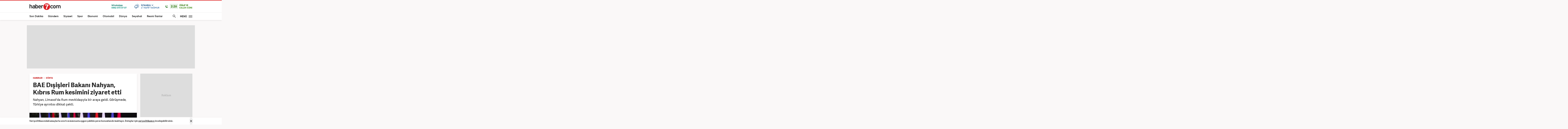

--- FILE ---
content_type: text/html; charset=UTF-8
request_url: https://www.haber7.com/dunya/haber/3160250-bae-disisleri-bakani-nahyan-kibris-rum-kesimini-ziyaret-etti
body_size: 17752
content:
<!DOCTYPE html>
<!--[if lte IE 9]><html lang="tr" class="ie9"><![endif]-->
<!--[if !IE]><!--><html lang="tr"><!--<![endif]-->
<head>

	<title>BAE Dışişleri Bakanı Nahyan, Kıbrıs Rum kesimini ziyaret etti - Haber 7 DÜNYA</title>


	<!-- META TAGS -->
	<meta charset="utf-8">
						<meta name="robots" content="max-image-preview:large">
				<meta name="description" content="Haber 7 - Nahyan, Limasol'da Rum mevkidaşıyla bir araya geldi. Görüşmede, Türkiye ayrıntısı dikkat çekti.
">
	<meta name="keywords" content="bae, birleşik arap emirlikleri, g&uuml;ney kıbrıs rum y&ouml;netimi, gkry, D&Uuml;NYA Haberleri">
	<meta http-equiv="X-UA-Compatible" content="IE=edge, chrome=1">
	<meta name="viewport" content="width=device-width">

	<meta http-equiv="Pragma" content="no-cache">
	<meta http-equiv="Cache-Control" content="no-cache">
	<meta name="viewport" content="width=device-width">
	<meta http-equiv="X-UA-Compatible" content="IE=edge,chrome=1">
	<meta name="generator" content="Haber7">
	<meta name='copyright' content='Haber7'>
	<meta http-equiv="Reply-to" content="bilgi@haber7.com">
	<meta name="author" content="Haber7">
	<meta property="fb:app_id" content="121750831288720">
	<meta property="twitter:account_id" content="120840897">

	<link rel="author" href="/humans.txt">

	<meta name="msapplication-config" content="none"/>

	<!-- LINK -->
	<link rel="stylesheet" href="https://static.haber7.net/assets/v3/common/css/detail.min.css?v2.9">

	<link rel="canonical" href="https://www.haber7.com/dunya/haber/3160250-bae-disisleri-bakani-nahyan-kibris-rum-kesimini-ziyaret-etti">

	<!-- CHROME THEME COLOR -->
	<meta name="theme-color" content="#FF0000">

	<!-- ICONS -->
	<link rel="icon" href="/assets/v3/common/images/favicons/favicon.png" type="image/png" />
	<link rel="shortcut icon" href="https://i.haber7.net/assets/v3/common/images/favicons/favicon.png">
	<link rel="apple-touch-icon" href="https://i.haber7.net/assets/v3/common/images/favicons/apple-touch-icon.png">
	<link rel="apple-touch-icon" sizes="72x72" href="https://i.haber7.net/assets/v3/common/images/favicons/apple-touch-icon-72x72.png">
	<link rel="apple-touch-icon" sizes="114x114" href="https://i.haber7.net/assets/v3/common/images/favicons/apple-touch-icon-114x114.png">
	<link rel="bookmark icon" href="https://i.haber7.net/assets/v3/common/images/favicons/favicon.png" type="image/png"/>
	<meta name="msapplication-TileColor" content="#FF0000">

	<link rel="preload" as="image" href="https://i2.haber7.net/assets/haber7-timeline/img/turkbayragi-hd-bg-v2.jpg?v1">

		<meta name="title" content="BAE Dışişleri Bakanı Nahyan, Kıbrıs Rum kesimini ziyaret etti">
	<meta name="datePublished" content="2021-11-09T15:18:00+03:00">
	<meta name="dateModified" content="2021-11-09T15:18:00+03:00">
	<meta name="url" content="https://www.haber7.com/dunya/haber/3160250-bae-disisleri-bakani-nahyan-kibris-rum-kesimini-ziyaret-etti">
	<meta name="articleSection" content="news">
	<meta name="articleAuthor" content="Abdurrahman Koç">

	<link rel="amphtml" href="https://m.haber7.com/amphtml/dunya/haber/3160250-bae-disisleri-bakani-nahyan-kibris-rum-kesimini-ziyaret-etti">
	<link rel="alternate" media="only screen and (max-width: 640px)" href="https://m.haber7.com/dunya/haber/3160250-bae-disisleri-bakani-nahyan-kibris-rum-kesimini-ziyaret-etti">

	<script type="application/ld+json">
        {
            "@context": "https://schema.org",
            "@type": "NewsArticle",
            "inLanguage": "tr-TR",
            "articleSection": "D&Uuml;NYA",
            "mainEntityOfPage": {
                "@type": "WebPage",
                "@id": "https://www.haber7.com/dunya/haber/3160250-bae-disisleri-bakani-nahyan-kibris-rum-kesimini-ziyaret-etti"
            },
            "headline": "BAE Dışişleri Bakanı Nahyan, Kıbrıs Rum kesimini ziyaret etti",
            "alternativeHeadline": "BAE Dışişleri Bakanı Nahyan, Kıbrıs Rum kesimini ziyaret etti",
            "keywords": "bae, birleşik arap emirlikleri, g&uuml;ney kıbrıs rum y&ouml;netimi, gkry, D&Uuml;NYA Haberleri",
            "image": {
                "@type": "ImageObject",
                "url": "https://i20.haber7.net/resize/1280x720//haber/haber7/photos/2021/45/bae_disisleri_bakani_nahyan_kibris_rum_kesimini_ziyaret_etti_1636460195_6984.jpg",
                "width": "1280",
                "height": "720"
            },
            "dateCreated": "2021-11-09T15:18:00+03:00",
            "datePublished": "2021-11-09T15:18:00+03:00",
            "dateModified": "2021-11-09T15:18:00+03:00",
            "description": "Nahyan, Limasol&#039;da Rum mevkidaşıyla bir araya geldi. Görüşmede, Türkiye ayrıntısı dikkat çekti.",
            "articleBody": "Birleşik Arap Emirlikleri&#039;den (BAE), Güney Kıbrıs Rum Yönetimi&#039;ne (GKRY) dışişleri bakanı düzeyinde ziyaret gerçekleştirildi.BAE Dışişleri Bakanı Abdullah bin Zayid Al Nahyan, Rum yönetimi Dışişleri Bakanı Nikos Hristodulidis ile Limasol&#039;da görüştü.İLİŞKİLERİN DERİNLEŞTİRİLMESİ MASADAGörüşmenin gündeminde, Rum kesimi ile BAE arasındaki stratejik iş birliğinin kurumsallaştırılması ve ilişkilerin derinleştirilmesi yer aldı.GÖRÜŞMEDE TÜRKİYE DETAYIHristodulidis&#039;in Al Nahyan&#039;ı, Doğu Akdeniz&#039;deki gelişmeler ve Türkiye&#039;nin bölgede yürüttüğü çalışmalar konusunda bilgilendirdiği aktarıldı.RUM LİDER BAE&#039;YE GİDECEKNahyan&#039;ın, GKRY lideri Nikos Anastasiadis ile de görüştüğü kaydedildi.Rum lider Anastasiadis&#039;in, 24 Şubat 2022&#039;de BAE&#039;yi ziyaret etmesinin planlandığı belirtildi.",
            "author": {
                "@type": "Person",
                "name": "Abdurrahman Koç",
                "image": {
					"@type": "ImageObject",
					"url": "https://i12.haber7.net/editor/avatars/DwGKi_1652876695_8032.jpg",
					"width": 200,
                    "height": 200
				}
            },
            "publisher": {
                "@type": "Organization",
                "name": "Haber7.com",
                "logo": {
                    "@type": "ImageObject",
                    "url": "https://i12.haber7.net/assets/v2/mobil/images/logos/haber7-mobil-logo.png",
                    "width": 268,
                    "height": 58
                }
            }
        }
    </script>

	
			<link rel="preload" as="image" href="https://i20.haber7.net/resize/1280x720//haber/haber7/photos/2021/45/bae_disisleri_bakani_nahyan_kibris_rum_kesimini_ziyaret_etti_1636460195_6984.jpg">
	
	<script type="application/ld+json">
	{
	   "@context": "https://schema.org",
	   "@type": "WebSite",
	   "url": "https://www.haber7.com/",
	   "potentialAction": {
		 "@type": "SearchAction",
		 "target": "https://www.haber7.com/arama?q={search_term_string}",
		  "query-input": {
			"@type": "PropertyValueSpecification",
			"valueRequired": true,
			"valueMaxlength": 50,
			"valueName": "search_term_string"
			}
	   }
	}
	</script>

	<script type='application/ld+json'>
    {
		"@context": "http://schema.org",
		"@type": "Organization",
		"url": "https://www.haber7.com",
		"sameAs": [
			"https://www.facebook.com/haber7",
			"https://twitter.com/haber7"
		],
      	"name": "Haber7",
		"address": {
			"@type": "PostalAddress",
			"addressCountry": "TR",
			"addressLocality": "İstanbul",
			"addressRegion": "İstanbul",
			"postalCode": "34050",
			"streetAddress":"Orta Mahalle Anıt Sokak No:2/1 Bayrampaşa/İstanbul"
		},
		"email": "bilgi@haber7.com",
		"logo": "https://i2.haber7.net/assets/v2/mobil//images/logos/haber7-mobil-logo.png"
    }
    </script>


	<script type="application/ld+json">
    {
     "@context": "https://schema.org",
     "@type": "BreadcrumbList",
     "itemListElement":
     [
     {
       "@type": "ListItem",
       "position": 1,
       "item":
       {
        "@id": "https://www.haber7.com",
        "name": "Haber 7"
        }
      },
      {
       "@type": "ListItem",
       "position": 2,
       "item":
       {
        "@id": "https://www.haber7.com/dunya",
        "name": "DÜNYA"
        }
      },
       {
       "@type": "ListItem",
       "position": 3,
       "item":
       {
        "@id": "https://www.haber7.com/dunya/haber/3160250-bae-disisleri-bakani-nahyan-kibris-rum-kesimini-ziyaret-etti",
        "name": "BAE Dışişleri Bakanı Nahyan, Kıbrıs Rum kesimini ziyaret etti"
        }
      }
     ]
    }
    </script>

	<!-- Varioqub experiments -->
	<script type="text/javascript">
		(function(e, x, pe, r, i, me, nt){
			e[i]=e[i]||function(){(e[i].a=e[i].a||[]).push(arguments)},
					me=x.createElement(pe),me.async=1,me.src=r,nt=x.getElementsByTagName(pe)[0],me.addEventListener('error',function(){function cb(t){t=t[t.length-1],'function'==typeof t&&t({flags:{}})};Array.isArray(e[i].a)&&e[i].a.forEach(cb);e[i]=function(){cb(arguments)}}),nt.parentNode.insertBefore(me,nt)})
		(window, document, 'script', 'https://abt.s3.yandex.net/expjs/latest/exp.js', 'ymab');
		ymab('metrika.14645857', 'init'/*, {clientFeatures}, {callback}*/);
	</script>

	
	<!-- Open Graph -->
	<meta property="og:title" content="BAE Dışişleri Bakanı Nahyan, Kıbrıs Rum kesimini ziyaret etti">
	<meta property="og:description" content="Haber 7 - Nahyan, Limasol&#039;da Rum mevkidaşıyla bir araya geldi. G&ouml;r&uuml;şmede, T&uuml;rkiye ayrıntısı dikkat &ccedil;ekti.
">
	<meta property="og:site_name" content="Haber7">
	<meta property="og:url" content="https://www.haber7.com/dunya/haber/3160250-bae-disisleri-bakani-nahyan-kibris-rum-kesimini-ziyaret-etti">
	<meta property="og:type" content="article">
	<meta property="og:image" content="https://i20.haber7.net/resize/1280x720//haber/haber7/photos/2021/45/bae_disisleri_bakani_nahyan_kibris_rum_kesimini_ziyaret_etti_1636460195_6984.jpg">
	<meta property="og:image:width" content="1280" />
	<meta property="og:image:height" content="720" />

	<!-- /Open Graph End -->

	<!-- Twitter Card -->
	<meta name="twitter:card" content="summary">
	<meta name="twitter:url" content="https://www.haber7.com/dunya/haber/3160250-bae-disisleri-bakani-nahyan-kibris-rum-kesimini-ziyaret-etti">
	<meta name="twitter:title" content="BAE Dışişleri Bakanı Nahyan, Kıbrıs Rum kesimini ziyaret etti">
	<meta name="twitter:description" content="Haber 7 - Nahyan, Limasol&#039;da Rum mevkidaşıyla bir araya geldi. G&ouml;r&uuml;şmede, T&uuml;rkiye ayrıntısı dikkat &ccedil;ekti.
">
	<meta name="twitter:image" content="https://i20.haber7.net/resize/1280x720//haber/haber7/photos/2021/45/bae_disisleri_bakani_nahyan_kibris_rum_kesimini_ziyaret_etti_1636460195_6984.jpg">
	<meta name="twitter:creator" content="@haber7">
	<meta name="twitter:site" content="@haber7">
	<!-- /Twitter Card End -->



	<!-- PRECONNECT -->
	<link rel="preconnect" href="//s.haber7.net">
	<link rel="preconnect" href="//i.haber7.net">
	<link rel="preconnect" href="//i2.haber7.net">
	<link rel="preconnect" href="//i11.haber7.net">
	<link rel="preconnect" href="//i12.haber7.net">
	<link rel="preconnect" href="//i13.haber7.net">
	<link rel="preconnect" href="//i20.haber7.net">
	<link rel="preconnect" href="//fonts.gstatic.com">
	<link rel="preconnect" href="//fonts.googleapis.com">
	<link rel="preconnect" href="//cm.g.doubleclick.net" />
	<link rel="preconnect" href="//securepubads.g.doubleclick.net"/>
	<link rel="preconnect" href="//pubads.g.doubleclick.net"/>
	<link rel="preconnect" href="//www.googletagservices.com" />

	<!-- Start of Preload & Prefetch Defines for Google-->
	<link rel="preload" href="https://securepubads.g.doubleclick.net/tag/js/gpt.js" as="script">
	<link rel="preload" href="https://pagead2.googlesyndication.com/tag/js/gpt.js" as="script">
	<link rel="dns-prefetch" href="https://securepubads.g.doubleclick.net/tag/js/gpt.js">
	<link rel="dns-prefetch" href="https://pagead2.googlesyndication.com/tag/js/gpt.js">
	<!-- End of Preload & Prefetch Defines for Google-->

	<link rel="search" type="application/opensearchdescription+xml" href="https://www.haber7.com/opensearch.xml" title="Haber7" />
	<link rel="alternate" type="application/rss+xml" href="https://i12.haber7.net/sondakika/newsstand/latest.xml" />

	<!-- Mobile Control -->
	<script src="https://static.haber7.net/assets/v3/common/js/mobile-control.min.js"></script>

	
		<!-- DFP -->
		<script src='https://www.googletagservices.com/tag/js/gpt.js' async='async'></script>
		<script>
			var googletag = googletag || {};
			googletag.cmd = googletag.cmd || [];
		</script>

		<script>
			window.googletag = window.googletag || { cmd: [] };
			var mastheadslot, psleftslot, psrightslot, bodymastheadslot, sidebarslot1, sidebarslot2, interstitialslot, stickyslot, oopslot1, oopslot2;

			googletag.cmd.push(function() {

			    
	
		var leftPageSkinMapping = googletag.sizeMapping().addSize([1560, 250], [[300, 600], [160, 600], [120, 600]]).addSize([1340, 250], [[160, 600], [120, 600]]).addSize([1260, 250], [120, 600]).addSize([0, 0], []).build();

					googletag.defineSlot('/324749355,86335799/Haber7_Desktop/Dunya_Masthead_1', [[970, 250]], 'dfp-masthead').addService(googletag.pubads());
			googletag.defineSlot('/324749355,86335799/Haber7_Desktop/Dunya_300x250_1', [300, 250], 'dfp-kare').addService(googletag.pubads());
			googletag.defineSlot('/324749355,86335799/Haber7_Desktop/Dunya_300x250_2', [300, 250], 'dfp-kare-2').addService(googletag.pubads());
			var refreshSlot1 = googletag.defineSlot('/324749355,86335799/Haber7_Desktop/Dunya_160x600_Sol', [[300, 600], [160, 600], [120, 600]], 'dfp-160x600-left').defineSizeMapping(leftPageSkinMapping).addService(googletag.pubads());
			var refreshSlot2 = googletag.defineSlot('/324749355,86335799/Haber7_Desktop/Dunya_160x600_Sag', [[300, 600], [160, 600], [120, 600]], 'dfp-160x600-right').defineSizeMapping(leftPageSkinMapping).addService(googletag.pubads());
			googletag.defineSlot('/324749355,86335799/Haber7_Desktop/Dunya_Masthead_2', [[970, 90], [970, 250]], 'dfp-middle-masthead').addService(googletag.pubads());
		
		googletag.defineOutOfPageSlot('/324749355,86335799/Haber7_Desktop/Diger_OutOfPage', 'dfp-oop').addService(googletag.pubads());
		googletag.defineOutOfPageSlot('/324749355,86335799/Haber7_Desktop/Diger_OutOfPage_2', 'dfp-oop-2').addService(googletag.pubads());

		var refreshTime = setInterval(function(){
			if(document.visibilityState == "visible"){
				makroopbjs.que.push(function() {
					makroopbjs.requestBids({
						timeout: PREBID_TIMEOUT,
						adUnitCodes: [refreshSlot1.getAdUnitPath(), refreshSlot2.getAdUnitPath()],
						bidsBackHandler: function() {
							makroopbjs.setTargetingForGPTAsync([refreshSlot1.getAdUnitPath(), refreshSlot2.getAdUnitPath()]);
							googletag.pubads().refresh([refreshSlot1, refreshSlot2]);
							clearInterval(refreshTime);
						}
					});
				});
			}
		},60e3);

		//googletag.pubads().collapseEmptyDivs();

		googletag.pubads().enableLazyLoad({
			fetchMarginPercent: 5,
			renderMarginPercent: 5,
			mobileScaling: 1.0
		});

		googletag.pubads().setTargeting('Haber7_Kategori_ID', ['dunya']).setTargeting('contentid', ['3160250']);

	

			});
		</script>

		<script async src="https://fundingchoicesmessages.google.com/i/pub-4202828212894238?ers=1"></script><script>(function() {function signalGooglefcPresent() {if (!window.frames['googlefcPresent']) {if (document.body) {const iframe = document.createElement('iframe'); iframe.style = 'width: 0; height: 0; border: none; z-index: -1000; left: -1000px; top: -1000px;'; iframe.style.display = 'none'; iframe.name = 'googlefcPresent'; document.body.appendChild(iframe);} else {setTimeout(signalGooglefcPresent, 0);}}}signalGooglefcPresent();})();</script>

	

	<style>
		.isFixed {margin-top: 15px;margin-bottom: 0px !important;position: fixed;top: -15px;z-index: 9999;overflow: visible !important;}
		.isFixed:after {position: absolute;background: rgba(234, 237, 245, 0.75);content: '';top: 0;left: -100%;width: 100000px;height: 108%;box-shadow: 0 2px 6px 0 rgba(0,0,0,.1);}
		.inline-image-popup_content {transform: translate(-50%,-50%)  !important;-webkit-transform: translate(-50%,-50%) !important;}
	</style>
	
	<!-- Google Analytics -->
	<script async src="https://www.googletagmanager.com/gtag/js?id=UA-186571064-1"></script>
	<script>
        window.dataLayer = window.dataLayer || [];
        function gtag(){dataLayer.push(arguments);}
        gtag('js', new Date());

        var mainAnalyticsUA = 'UA-186571064-1';

        gtag('config', mainAnalyticsUA);

        
	</script>
	<!-- /Google Analytics -->

	<script type="text/javascript">
        var apiUrl = "https://api.haber7.com/",masthead_slot;
        var siteUrl = "https://www.haber7.com";
        window.suggestmeyes_loaded = true;
	</script>

	<!-- Detected Ad-Blocker -->
	<script type="text/javascript">
		var adblock = true;
	</script>
	<script src="https://static.haber7.net/assets/v3/common/js/adframe.js"></script>
</head>
<body>



<!-- Header -->
<header class="site-header">

	<!-- Header - Top -->
	<div class="site-header-top">
		<div class="container">

			<!-- Logo -->
												<div class="site-logo">
						<a href="https://www.haber7.com/" title="Haber7">
							<img src="https://static.haber7.net/assets/v3/common/images/haber7-logo.svg?1" data-svg-fallback="https://static.haber7.net/assets/v3/common//assets/home/images/haber7-logo.png" alt="Haber7">
						</a>
					</div>
							
			<!-- Header Widgets -->
			<div class="header-widgets">

				<!-- WhatsApp Subscribe -->
				<span class="whatsapp only-whatsapp" href="#" title="WhatsApp" rel="nofollow">

					<!-- Whatsapp - Icon -->
					<i class="icon"></i>

					<!-- Whatsapp - Title -->
					<div class="whatsapp_title">
						<span class="title"></span>
						<span class="number"></span>
					</div>
				</span>

				<style>
					/* Only Telegram */
					.telegram .whatsapp_title .title:before {content: 'Telegram' !important; animation: none;}
					.telegram .whatsapp_title .number:before {content: 'Haber7 Kanalı';-webkit-animation: telegramAnimation 10s linear 5s infinite forwards;animation: telegramAnimation 10s linear 5s infinite forwards}
					@-webkit-keyframes telegramAnimation { 50% { content: 'Abone Ol'; } 100% { content: 'Haber7 Kanalı'; }}
					@keyframes  telegramAnimation { 50% { content: 'Abone Ol'; } 100% { content: 'Haber7 Kanalı'; }}
					.telegram .icon {background: url('https://static.haber7.net/assets/v3/common/images/telegram-icon.svg') center no-repeat !important; animation: none;}

					/* Only BIP */
					.bip .whatsapp_title .title:before {content: 'BİP' !important; animation: none;}
					.bip .whatsapp_title .number:before {content: '0552 073 07 07';}
					.bip .icon {background: url('https://static.haber7.net/assets/v3/common/images/bip-icon.svg') center no-repeat !important; animation: none;}

					/*	Only Whatsapp */
					.only-whatsapp .whatsapp_title .title:before {content: 'WhatsApp' !important; animation: none;}
					.only-whatsapp .whatsapp_title .number:before {content: '0552 073 07 07';}
				</style>

				<!-- Weather -->
				<div class="weather">

					<!-- Weather - Icon -->
					<i class="icon wi-default wi-parcali-bulutlu"></i>

					<!-- Weather - Name -->
					<span class="weather-name">

                        <!-- Selected City Name -->
                        <span class="city-name"><div class="dummy-load w-name"></div></span>

						<!-- City Name List -->
                        <div class="city-name-list"></div>

						<!-- Weather - Status -->
                        <span class="status">
                            <span class="status-degree"><div class="dummy-load w-status"></div></span>
                            <span class="status-text"></span>
                        </span>
                    </span>
				</div>

				<!-- Prayer -->
				<div class="prayer ramadan">
					<!-- Prayer - Left Time -->
					<span class="prayer_time">-:-</span>

					<!-- Prayer - Name -->
					<span class="prayer_name">
                        <span class="name"><div class="dummy-load p-name"></div></span>
                        <span class="text"><div class="dummy-load p-text"></div></span>
                    </span>

					<!-- Prayer List -->
					<div class="prayer-list">
						<span class="prayer-list_item_secondary">
							<span>17 Ocak 2026</span>
						</span>
						<span class="prayer-list_item_secondary">
							<span>28 Recep 1447</span>
						</span>
						<span class="prayer-list_item">
							<span class="time-name">İmsak:</span> <span class="time-value">-:-</span>
						</span>
						<span class="prayer-list_item">
							<span class="time-name">Güneş:</span> <span class="time-value">-:-</span>
						</span>
						<span class="prayer-list_item">
							<span class="time-name">Öğle:</span> <span class="time-value">-:-</span>
						</span>
						<span class="prayer-list_item">
							<span class="time-name">İkindi:</span> <span class="time-value">-:-</span>
						</span>
						<span class="prayer-list_item">
							<span class="time-name">Akşam:</span> <span class="time-value">-:-</span>
						</span>
						<span class="prayer-list_item">
							<span class="time-name">Yatsı:</span> <span class="time-value">-:-</span>
						</span>
					</div>
				</div>
			</div>

		</div>
	</div>

	<!-- Header - Bottom -->
	<div class="site-header-bottom">
		<div class="container">

			<!-- Main Menu -->
			<ul class="main-menu">
				<li class="main-menu-item">
					<a href="https://www.haber7.com/sondakika" title="Son Dakika Haberleri" target="_blank">Son Dakika</a>
				</li>
				<li class="main-menu-item">
					<a href="https://www.haber7.com/guncel" title="Gündem Haberleri" target="_blank">Gündem</a>
				</li>
				<li class="main-menu-item">
					<a href="https://www.haber7.com/siyaset" title="Siyaset Haberleri" target="_blank" rel="noopener">Siyaset</a>
				</li>
				<li class="main-menu-item">
					<a href="https://spor.haber7.com/" title="Spor Haberleri" target="_blank" rel="noopener">Spor</a>
				</li>
				<li class="main-menu-item">
					<a href="https://ekonomi.haber7.com/" title="Ekonomi Haberleri" target="_blank" rel="noopener">Ekonomi</a>
				</li>
								<li class="main-menu-item">
					<a href="https://www.haber7.com/otomobil-haberleri" title="Otomobil Haberleri" target="_blank" rel="noopener">Otomobil</a>
				</li>
								<li class="main-menu-item">
					<a href="https://www.haber7.com/dunya" title="Dünya Haberleri" target="_blank">Dünya</a>
				</li>
				<li class="main-menu-item">
					<a href="https://www.haber7.com/seyahat" title="Seyahat Haberleri" target="_blank">Seyahat</a>
				</li>
								<li class="main-menu-item">
					<a href="https://www.haber7.com/resmi-ilanlar" title="Resmi İlan Haberleri" target="_blank">Resmi İlanlar</a>
				</li>
			</ul>

			<!-- Search / Menu -->
			<div class="right-widgets">
				<!-- Search Button -->
				<button class="site-search-button">
					<span class="text-hide">ARAMA YAP</span>
					<i class="zmdi zmdi-search"></i>
				</button>

				<!-- Search Form -->
				<form class="site-search" action="/arama" method="get">

					<!-- Search -->
					<div class="search">
						<!-- Input -->
						<input type="text" id="q" name="q" placeholder="Site İçinde Ara..." autofocus="off">

						<!-- Submit -->
						<button type="submit">
							<i class="zmdi zmdi-search"></i>
						</button>
					</div>

					<!-- Tags -->
					<div class="tags">
						<!-- Icon -->
						<i class="icon zmdi zmdi-tag-more"></i>

						<!-- Tags -->
						<span class="tags-item">#<span>Recep Tayyip Erdoğan</span></span>
						<span class="tags-item">#<span>Devlet Bahçeli</span></span>
						<span class="tags-item">#<span>Murat Kurum</span></span>
						<span class="tags-item">#<span>Ekrem İmamoğlu</span></span>
					</div>
				</form>

				<!-- Menu - Button -->
				<button class="site-menu-button">
					<span>MENÜ</span>
					<i class="menu-icon"></i>
				</button>

				<!-- Site Menu -->
				<div class="site-menu">

					<!-- Menu - List -->
					<nav class="site-menu-list">
						<div class="items">
							<a href="https://www.haber7.com/emlak-haberleri" title="Emlak Haberleri" class="site-category" target="_blank">Emlak</a>
							<a href="https://www.haber7.com/teknoloji" title="Teknoloji Haberleri" class="site-category" target="_blank">Teknoloji</a>
							<a href="https://www.haber7.com/yasam" title="Yaşam Haberleri" class="site-category" target="_blank">Yaşam</a>
							<a href="https://www.haber7.com/memur" title="Memur Haberleri" class="site-category" target="_blank">Memur</a>
							<a href="https://www.haber7.com/egitim" title="Eğitim Haberleri" class="site-category" target="_blank">Eğitim</a>
							<a href="https://www.haber7.com/medya" title="Medya Haberleri" class="site-category" target="_blank">Medya</a>
							<a href="https://www.haber7.com/saglik" title="Sağlık Haberleri" class="site-category" target="_blank">Sağlık</a>
							<a href="https://www.haber7.com/dunya" title="Dünya Haberleri" class="site-category" target="_blank">Dünya</a>
							<a href="https://www.haber7.com/seyahat" title="Seyahat Haberleri" class="site-category" target="_blank">Seyahat</a>
							<a href="https://www.haber7.com/kultur" title="Kültür Haberleri" class="site-category" target="_blank">Kültür</a>
							<a href="https://www.haber7.com/kitap" title="Kitap Haberleri" class="site-category" target="_blank">Kitap</a>
						</div>
						<div class="items">
														<a href="https://www.haber7.com/yerel" title="Yerel Haberler" class="site-category" target="_blank">Yerel</a>
							<a href="https://www.haber7.com/yazarlar" title="Yazarlar" class="site-category" target="_blank">Yazarlar</a>
							<a href="https://www.haber7.com/foto-galeri/" title="Foto Galeri" class="site-category" target="_blank">Foto Galeri</a>
							<a href="https://video.haber7.com/" title="Video Galeri" class="site-category" target="_blank">Video Galeri</a>
							<a href="https://www.haber7.com/en-son-haberler" title="En Son Haberler" class="site-category" target="_blank">En Son Haberler</a>
							<a href="https://secim.haber7.com/2024" title="Seçim Sonuçları" class="site-category" target="_blank">Seçim Sonuçları</a>
						</div>
					</nav>

					<!-- Menu - Sites -->
					<nav class="site-menu-sites">

						<!-- Spor -->
						<div class="items spor">
							<!-- Site Name -->
							<a title="TÜMSPOR" class="site-name">TÜMSPOR</a>

							<!-- Site Menu List -->
							<a href="https://spor.haber7.com/galatasaray" title="Galatasaray" class="site-category" target="_blank" rel="noopener">Galatasaray</a>
							<a href="https://spor.haber7.com/fenerbahce" title="Fenerbahçe" class="site-category" target="_blank" rel="noopener">Fenerbahçe</a>
							<a href="https://spor.haber7.com/besiktas" title="Beşiktaş" class="site-category" target="_blank" rel="noopener">Beşiktaş</a>
							<a href="https://spor.haber7.com/trabzonspor" title="Trabzonspor" class="site-category" target="_blank" rel="noopener">Trabzonspor</a>

							<!-- Site Link -->
							<a class="site-link" href="https://spor.haber7.com/" title="Spor Haberleri" target="_blank" rel="noopener">Spor Haberleri</a>
						</div>

						<!-- Ekonomi -->
						<div class="items ekonomi">
							<!-- Site Name -->
							<a title="EKOTRENT" class="site-name">EKOTRENT</a>

							<!-- Site Menu List -->
							<a href="https://ekonomi.haber7.com/kobi" title="Kobi" class="site-category" target="_blank" rel="noopener">Kobi</a>

							<!-- Site Link -->
							<a class="site-link" href="https://ekonomi.haber7.com/" title="Ekonomi Haberleri" target="_blank" rel="noopener">Ekonomi Haberleri</a>
						</div>

						<!-- Gezelim -->
						<div class="items gezelim">
							<!-- Site Name -->
							<a title="GEZELİM" class="site-name">GEZELİM</a>

							<!-- Site Menu List -->
							<a href="https://www.haber7.com/rotalar" title="Rotalar" class="site-category" target="_blank" rel="noopener">Rotalar</a>
							<a href="https://www.haber7.com/dunyayi-geziyorum" title="Dünyayı Geziyorum " class="site-category" target="_blank" rel="noopener">Dünyayı Geziyorum </a>
							<a href="https://www.haber7.com/gezi-rehberi" title="Gezi Rehberi" class="site-category" target="_blank" rel="noopener">Gezi Rehberi</a>

							<!-- Site Link -->
							<a class="site-link" href="https://www.haber7.com/seyahat" title="Gezelim" target="_blank" rel="noopener">Seyahat Haberleri</a>
						</div>

						<!-- Yasemin -->
						<div class="items yasemin">
							<!-- Site Name -->
							<a title="YASEMİN" class="site-name">YASEMİN</a>

							<!-- Site Menu List -->
							<a href="https://www.yasemin.com/annecocuk" title="Anne-Çocuk" class="site-category" target="_blank" rel="noopener">Anne-Çocuk</a>
							<a href="https://www.yasemin.com/masiva" title="Masiva" class="site-category" target="_blank" rel="noopener">Masiva</a>
							<a href="https://www.yasemin.com/saglik" title="Sağlık" class="site-category" target="_blank" rel="noopener">Sağlık</a>
							<a href="https://www.yasemin.com/guzellik" title="Güzellik" class="site-category" target="_blank" rel="noopener">Güzellik</a>

							<!-- Site Link -->
							<a class="site-link" href="https://www.yasemin.com/" title="Yasemin" target="_blank" rel="noopener">Yasemin.com</a>
						</div>
					</nav>

				</div>
			</div>

		</div>
	</div>

</header>

<div id="div-for-oopslot1" style="height: 0;">
	<script>
		googletag.cmd.push(function () {
			googletag.display('div-for-oopslot1');
			googletag.pubads().refresh([oopslot1]);

			googletag.pubads().enableLazyLoad({
				fetchMarginPercent: -1,
				renderMarginPercent: -1,
				mobileScaling: 2.0
			});

		});
	</script>
</div>

<div id="div-for-oopslot2" style="height: 0;">
	<script>
		googletag.cmd.push(function () {
			googletag.display('div-for-oopslot2');
			googletag.pubads().refresh([oopslot2]);

			googletag.pubads().enableLazyLoad({
				fetchMarginPercent: -1,
				renderMarginPercent: -1,
				mobileScaling: 2.0
			});

		});
	</script>
</div>

<style>
	.header-widgets .whatsapp i {display: none;}
</style>

	
<main class="main-content">
	<div class="container">


		<div class="masthead detail reklam" style="background: #ddd;">
			<!-- Masthead - Content -->
			<div class="content text-center">
									<div id='dfp-masthead' style='height:250px; width:970px;'>
						<script>
                            googletag.cmd.push(function() { googletag.display('dfp-masthead'); });
						</script>
					</div>
							</div>
		</div>

		<!-- PageSkin -->
		<div class="pageskin detail" data-sticky="detail">
			<!-- PageSkin - Left -->
			<div class="pageskin-item left">
				<div id='dfp-160x600-left'>
					<script>
                        googletag.cmd.push(function() { googletag.display('dfp-160x600-left'); });
					</script>
				</div>
			</div>
			<!-- PageSkin - Right -->
			<div class="pageskin-item right">
				<div id='dfp-160x600-right'>
					<script>
						googletag.cmd.push(function() { googletag.display('dfp-160x600-right'); });
					</script>
				</div>
			</div>
		</div>

		
		<!-- News Detail -->
		<article class="news-detail">
			<div class="row">

				<!-- Left Block -->
				<div class="col-md-8">
					<!-- News - Header -->
					<header class="news-header">
						<!-- Category -->
						<div class="category">
							<span>
								<a class="category" href="https://www.haber7.com" title="Haber7.com">HABERLER</a>
							</span>

							<span>
								<a class="category" href="https://www.haber7.com/dunya" title="DÜNYA">DÜNYA</a>
							</span>
						</div>
						<!-- Title -->
						<h1 class="title">BAE Dışişleri Bakanı Nahyan, Kıbrıs Rum kesimini ziyaret etti</h1>
						<!-- Spot -->
						<h2 class="spot">Nahyan, Limasol'da Rum mevkidaşıyla bir araya geldi. Görüşmede, Türkiye ayrıntısı dikkat çekti.
</h2>
					</header>

					<!-- News - Image -->
					<figure class="news-image">
													<img src="https://i20.haber7.net/resize/1280x720//haber/haber7/photos/2021/45/bae_disisleri_bakani_nahyan_kibris_rum_kesimini_ziyaret_etti_1636460195_6984.jpg" alt="BAE Dışişleri Bakanı Nahyan, Kıbrıs Rum kesimini ziyaret etti" class="js-detail-image" width="620" height="360">
							<figcaption>BAE Dışişleri Bakanı Nahyan, Kıbrıs Rum kesimini ziyaret etti</figcaption>
                        					</figure>

					<!-- News - Info -->
					<div class="news-info">
						<!-- Date -->
						<div class="date">
                            <span class="date-item added">
                                <span>GİRİŞ</span> 09.11.2021 15:18
                            </span>
							<span class="date-item updated">
                                <span>GÜNCELLEME</span> 09.11.2021 15:18
                            </span>
						</div>
						<!-- News Share -->
						<div class="news-share-secondary">
                            <div class="news-share-secondary_item comment">
                                <i class="zmdi zmdi-comment-text-alt"></i>
                                <span>
                                                                            İlk Yorum Yapan Sen Ol
                                                                    </span>
                            </div>
							<a data-popup-width="550" data-popup-height="450" data-popup-url="https://sosyal.teknofest.app/share?text=" data-popup-url-extra="BAE Dışişleri Bakanı Nahyan, Kıbrıs Rum kesimini ziyaret etti%0Ahttps://www.haber7.com/dunya/haber/3160250-bae-disisleri-bakani-nahyan-kibris-rum-kesimini-ziyaret-etti" class="js-share-button news-share-secondary_item nsosyal">
								<img src="https://static.haber7.net/assets/v3/common//images/nsosyal-icon-white.svg" alt="NSosyal" width="17px">
								<span>NSosyal'de Paylaş</span>
							</a>
							<a data-popup-width="550" data-popup-height="300" data-popup-url="https://www.facebook.com/sharer.php?u=https://www.haber7.com/dunya/haber/3160250-bae-disisleri-bakani-nahyan-kibris-rum-kesimini-ziyaret-etti" data-popup-url-extra="#" class="js-share-button news-share-secondary_item facebook">
								<i class="zmdi zmdi-facebook"></i>
								<span>Facebook'ta Paylaş</span>
							</a>
							<a data-popup-width="550" data-popup-height="300" data-popup-url="https://twitter.com/share?text=" data-popup-url-extra="BAE Dışişleri Bakanı Nahyan, Kıbrıs Rum kesimini ziyaret etti&amp;url=https://www.haber7.com/dunya/haber/3160250-bae-disisleri-bakani-nahyan-kibris-rum-kesimini-ziyaret-etti" class="js-share-button news-share-secondary_item twitter">
								<i class="zmdi zmdi-twitter"></i>
								<span>X'te Paylaş</span>
							</a>
						</div>
						<!-- Text Size Settings -->
						<div class="text-size" title="Metin Boyutu"></div>
					</div>

					<!-- AI News Frame -->
					
					<!-- News Content -->
					<div class="news-content" data-io-article-url="https://www.haber7.com/dunya/haber/3160250-bae-disisleri-bakani-nahyan-kibris-rum-kesimini-ziyaret-etti" property="articleBody" style="min-height: 980px;">
					
						<p>Birleşik Arap Emirlikleri'den (BAE), Güney Kıbrıs Rum Yönetimi'ne (GKRY) dışişleri bakanı düzeyinde ziyaret gerçekleştirildi.</p>

<p>BAE Dışişleri Bakanı Abdullah bin Zayid Al Nahyan, Rum yönetimi Dışişleri Bakanı Nikos Hristodulidis ile Limasol'da görüştü.</p>

<p><span style="color:#A52A2A"><strong>İLİŞKİLERİN DERİNLEŞTİRİLMESİ MASADA</strong></span></p>

<p>Görüşmenin <a href="https://www.haber7.com/guncel" title="G&#xFC;ncel Haberleri" target="_blank" class="link_keywords">gündem</a>inde, Rum kesimi ile BAE arasındaki stratejik iş birliğinin kurumsallaştırılması ve ilişkilerin derinleştirilmesi yer aldı.</p>

<p><span style="color:#A52A2A"><strong>GÖRÜŞMEDE TÜRKİYE DETAYI</strong></span></p>

<p>Hristodulidis'in Al Nahyan'ı, Doğu Akdeniz'deki gelişmeler ve Türkiye'nin bölgede yürüttüğü çalışmalar konusunda bilgilendirdiği aktarıldı.</p>

<p><span style="color:#A52A2A"><strong>RUM LİDER BAE'YE GİDECEK</strong></span></p>

<p>Nahyan'ın, GKRY lideri Nikos Anastasiadis ile de görüştüğü kaydedildi.</p>

<p>Rum lider Anastasiadis'in, 24 Şubat 2022'de BAE'yi ziyaret etmesinin planlandığı belirtildi.</p>


						
						
						<!-- Single Headline - Frame -->
						<iframe src="https://i11.haber7.net/sondakika/desktopHeadlineFirst.html?date=17-01-5" width="100%" height="128px" class="mb20" frameborder="0"></iframe>

						

						
											</div>

					<!-- News Content - Bottom -->
					<div class="news-content-bottom">
						
						
					</div>

				</div>

				<!-- Right Block -->
				<aside class="col-md-4">

                    <span class="readInfo hide"></span>

					<!-- Detail First - 300x250 -->
					<div class="detail-first-ad">
						<div class="content">
															<div id='dfp-kare' style='height:250px; width:300px; overflow: hidden;'>
									<script>
                                        googletag.cmd.push(function() { googletag.display('dfp-kare'); });
									</script>
								</div>
													</div>
					</div>

				
				
					
					<!-- Detail Second - 300x250 -->
					<div class="detail-second-ad mt20">
						<div class="content">
															<div id='dfp-kare-2' style='height:250px; width:300px; overflow: hidden;'>
									<script>
                                        googletag.cmd.push(function() { googletag.display('dfp-kare-2'); });
									</script>
								</div>
													</div>
					</div>

					<style>
						.readInfo { color: #a1a1a1; display: block; padding-top: 10px; margin-top: 18px; } .readInfo > em { display: none;}

						/* News List */
						.news-content ul {padding-bottom: 5px;padding-right: 25px;padding-left: 35px;margin-bottom: 15px;border-radius: 3px;}
						.news-content ul li {padding: 10px 0;list-style:square;}
						.news-content ul li + li {border-top: 1px dotted #ddd;}

						.news-author {display: flex;float: right;}.news-author-title {display: flex;flex-direction: column;text-align: right;justify-content: center;margin-right: 13px;}.news-author .name {color: #A1A1A1;font-size: 15px;line-height: 15px;}.news-author .name.category {font-size: 13px;margin-top: 3px;}.news-author-image {width: 50px;height: 50px;border-radius: 50px;overflow: hidden;}.news-author-image img {width: 100%;}

						.news-info .text-size {margin-right: 24px;}
						.news-info .text-size:before,
						.news-info .text-size:after {transform: rotate(0) !important;}
						.news-info .text-size:before {left: -10px;}
						.news-info .text-size:after {right: -10px;}
						.news-share-secondary_item.nsosyal {display: flex;align-items: center;justify-content: center;background: #3B6FEE;}
						.news-share-secondary_item.nsosyal:hover {background: #2757ce;}
					</style>
				</aside>
			</div>

			<!-- Related News Box -->
			<div class="news-related-box">
				<div class="news-related-box_title" style="background: #d82228;color: #fff;padding: 7px 7px 3px;display: inline-block;">BUNLAR DA İLGİNİZİ ÇEKEBİLİR</div>

									<style>
						.native-makroo-detail {margin-top: -36px;margin-left: -10px;margin-right: -10px;}
						.native-makroo-detail ins.adsbyneytivme div.default ul.native_ads {margin-bottom: -10px !important;}
						.native-makroo-detail ins.adsbyneytivme div.default ul.native_ads li h3 {font-size: 14px !important;}
						.native-makroo-detail ins.adsbyneytivme div.default ul.native_ads li p {margin: 0 !important;padding: 0 !important;}
					</style>
					<div class="native-makroo-detail">
						<script async src="https://widget.cdn.vidyome.com/builds/loader.js?996850"></script>
					</div>
							</div>

			<!-- AD - 728x90 -->
			<div class="comment-ad">
				<div class="content" style="height:250px !important; width:970px !important; ">
											<div id='dfp-middle-masthead' style='overflow: hidden;'>
							<script>
                                googletag.cmd.push(function() { googletag.display('dfp-middle-masthead'); });
							</script>
						</div>
									</div>
			</div>

							<div class="news-comment-section row">
					<div class="col-md-8">

						<!-- Comments -->
						<div class="news-comment">
							<!-- Title -->
							<div class="news-comment-header">
																	YORUMLAR <span class="text">İLK YORUM YAPAN SEN OL</span>
															</div>

							
							<div>
								<!-- Comment - Form -->
								<form class="news-comment-form" method="post" data-news-id="3160250" data-action="content/comment/news/3160250" style="display:block;" >
									<!-- Mesaage -->
									<textarea name="comment" class="news-comment-form_textarea" placeholder="Bu haber hakkında ne düşünüyorsunuz?" maxlength="390" required></textarea>
									<!-- Name -->
									<input name="name" type="text" class="news-comment-form_textbox" placeholder="İsminiz" required>
									<!-- Button -->
									<button type="submit" class="news-comment-form_button">GÖNDER</button>
								</form>
							</div>

							<!-- Comment - List -->
							<ul class="news-comment-list">
															</ul>

													</div>

					</div>
					<div class="col-md-4">

						<!-- Bottom / Other News -->
						<div class="news-other-bottom">
							<div class="title">DİĞER HABERLER</div>
															<a href="https://www.haber7.com/guncel/haber/3596701-ikinci-ahmet-minguzzi-vakasi-atlasi-olduren-katil-zanlisinin-ifadesi-ortaya-cikti" title="İkinci Ahmet Minguzzi vakası! Atlas&#039;ı &ouml;ld&uuml;ren katil zanlısının ifadesi ortaya &ccedil;ıktı!" class="news-other secondary" target="_blank">
									<div class="image">
										<img src="https://i13.haber7.net/haber/haber7/bigmanset/2026/03/ikinci_ahmet_minguzzi_vakasi_atlasi_olduren_katil_zanlisinin_ifadesi_ortaya_cikti_1768638922_1068.jpg" alt="İkinci Ahmet Minguzzi vakası! Atlas&#039;ı &ouml;ld&uuml;ren katil zanlısının ifadesi ortaya &ccedil;ıktı!" width="100%">
									</div>
								</a>
															<a href="https://www.haber7.com/guncel/haber/3596666-tan-sagturkun-yeni-gorevi-belli-oldu" title="Tan Sağt&uuml;rk&#039;&uuml;n yeni g&ouml;revi belli oldu! " class="news-other secondary" target="_blank">
									<div class="image">
										<img src="https://i13.haber7.net/haber/haber7/bigmanset/2026/03/tan_sagturkun_yeni_gorevi_belli_oldu_1768632666_5768.jpg" alt="Tan Sağt&uuml;rk&#039;&uuml;n yeni g&ouml;revi belli oldu! " width="100%">
									</div>
								</a>
													</div>

					</div>
				</div>
					</article>

	</div>
</main>



<script>
    var inlineGalleryAds = "<script async src='//pagead2.googlesyndication.com/pagead/js/adsbygoogle.js'><\/script><ins class='adsbygoogle' style='display:inline-block;width:300px;height:250px' data-ad-client='ca-pub-9806894697903532' data-ad-slot='2444695178'></ins><script>(adsbygoogle = window.adsbygoogle || []).push({});<\/script>";
</script>

<!-- Footer -->
<div class="site-footer">

	<div class="container">
		<div class="row">

			<!-- Footer - Copyright -->
			<div class="copyright col-md-4">

				<!-- Logo -->
				<a href="https://www.haber7.com" title="Haber7" class="site-footer-logo">
					<img src="https://static.haber7.net/assets/v3/common/images/haber7-logo-gray.svg" data-svg-fallback="https://static.haber7.net/assets/v3/common/images/haber7-logo-gray.png" alt="Haber7">
				</a>

			</div>

			<!-- Footer - Content -->
			<div class="footer-content col-md-5">

				<!-- Left Block -->
				<div class="footer-content-left">
					<!-- Menu - Title -->
					<h4 class="footer-menu-title">KURUMSAL</h4>

					<!-- Menu - Content -->
					<ul class="footer-menu">
						<li>
							<a href="https://www.haber7.com/kullanim" title="Kullanım Şartları" target="_blank" rel="nofollow">Kullanım Şartları</a>
						</li>
						<li>
							<a href="https://www.haber7.com/gizlilik-sozlesmesi" title="Gizlilik Sözleşmesi" target="_blank" rel="nofollow">Gizlilik Sözleşmesi</a>
						</li>
						<li>
							<a href="https://www.haber7.com/yayin-ilkeleri" title="Yayın İlkeleri" target="_blank" rel="nofollow">Yayın İlkeleri</a>
						</li>
						<li>
							<a href="https://www.haber7.com/kunye" title="Künye" target="_blank" rel="nofollow">Künye</a>
						</li>
						<li>
							<a href="https://www.haber7.com/reklam" title="Reklam" target="_blank" rel="nofollow">Reklam</a>
						</li>
						<li>
							<a href="https://www.haber7.com/iletisim" title="İletişim" target="_blank" rel="nofollow">İletişim</a>
						</li>
					</ul>
				</div>

				<!-- Right Block -->
				<div class="footer-content-right">
					<!-- Menu - Title -->
					<div class="footer-menu-title list">
						BAĞLANTILAR <i class="zmdi zmdi-chevron-down"></i>


												<!-- Footer Dropdown -->
							<ul>
																	<li>
										<a href="https://www.haber7.com/yasam/haber/3596740-sgkdan-vatandasin-cebini-dusunen-karar-hastalardan-daha-az-para-alinacak" title="SGK&#039;dan vatandaşın cebini d&uuml;ş&uuml;nen karar: Hastalardan daha az para alınacak" target="_blank">SGK&#039;dan vatandaşın cebini d&uuml;ş&uuml;nen karar: Hastalardan daha az para alınacak</a>
									</li>
																	<li>
										<a href="https://www.haber7.com/teknoloji/haber/3596284-akilli-telefon-dunyasinda-tuslu-devrimi-2026-fiziksel-klavyelerin-donus-yili-olacak" title="Akıllı telefon d&uuml;nyasında &#039;Tuşlu&#039; devrimi: 2026 fiziksel klavyelerin d&ouml;n&uuml;ş yılı olacak" target="_blank">Akıllı telefon d&uuml;nyasında &#039;Tuşlu&#039; devrimi: 2026 fiziksel klavyelerin d&ouml;n&uuml;ş yılı olacak</a>
									</li>
																	<li>
										<a href="https://ekonomi.haber7.com/ekonomi/haber/3596688-islam-memis-2026-yili-icin-uyardi-cok-can-yakacak" title="İslam Memiş 2026 yılı i&ccedil;in uyardı: &Ccedil;ok can yakacak!" target="_blank">İslam Memiş 2026 yılı i&ccedil;in uyardı: &Ccedil;ok can yakacak!</a>
									</li>
																	<li>
										<a href="https://ekonomi.haber7.com/ekonomi/haber/3596661-trumptan-fed-aciklamasi-hassetti-beyaz-sarayda-istiyorum" title="Trump&#039;tan Fed a&ccedil;ıklaması: &quot;Hassett&#039;i Beyaz Saray&#039;da istiyorum!&quot;" target="_blank">Trump&#039;tan Fed a&ccedil;ıklaması: &quot;Hassett&#039;i Beyaz Saray&#039;da istiyorum!&quot;</a>
									</li>
																	<li>
										<a href="https://ekonomi.haber7.com/ekonomi/haber/3596444-ssk-bag-kur-zamli-emekli-maasi-odeme-takvimi-3119-tl-zam-farki" title="SSK, BAĞ-KUR zamlı emekli maaşı &ouml;deme takvimi: 3.119 TL zam farkı!" target="_blank">SSK, BAĞ-KUR zamlı emekli maaşı &ouml;deme takvimi: 3.119 TL zam farkı!</a>
									</li>
																	<li>
										<a href="https://ekonomi.haber7.com/ekonomi/haber/3596562-yatirimin-ustasi-olarak-biliniyor-altin-alacagi-fiyati-duyurdu" title="Yatırımın ustası olarak biliniyor: Altın alacağı fiyatı duyurdu" target="_blank">Yatırımın ustası olarak biliniyor: Altın alacağı fiyatı duyurdu</a>
									</li>
																	<li>
										<a href="https://www.haber7.com/yasam/haber/3592306-24-saat-icinde-kaldirmayana-ceza-belgesi-olmayana-yaptirim-geliyor" title="24 saat i&ccedil;inde kaldırmayana ceza! Belgesi olmayana yaptırım geliyor" target="_blank">24 saat i&ccedil;inde kaldırmayana ceza! Belgesi olmayana yaptırım geliyor</a>
									</li>
																	<li>
										<a href="https://www.haber7.com/guncel/haber/3596544-dunyanin-en-buyuk-bankalarindan-biri-ceosundan-onemli-karar" title="D&uuml;nyanın en b&uuml;y&uuml;k bankalarından biri: CEO&#039;sundan &ouml;nemli karar!" target="_blank">D&uuml;nyanın en b&uuml;y&uuml;k bankalarından biri: CEO&#039;sundan &ouml;nemli karar!</a>
									</li>
																	<li>
										<a href="https://www.haber7.com/yasam/haber/3596191-istanbulda-toki-100-bin-konut-nerede-yapilacak" title="İstanbul&#039;da TOKİ 100 bin konut nerede yapılacak?" target="_blank">İstanbul&#039;da TOKİ 100 bin konut nerede yapılacak?</a>
									</li>
																	<li>
										<a href="https://www.haber7.com/medya/haber/3596530-arafta-dizisinde-ates-her-seyi-yakmaya-hazir-evden-kovuyor" title="Arafta dizisinde Ateş, her şeyi yakmaya hazır! Evden kovuyor" target="_blank">Arafta dizisinde Ateş, her şeyi yakmaya hazır! Evden kovuyor</a>
									</li>
																	<li>
										<a href="https://www.haber7.com/medya/haber/3596526-gelin-dizisinde-hancer-mektubu-buluyor-sila-esmaya-yakalaniyor" title="Gelin dizisinde Han&ccedil;er mektubu buluyor! Sıla, Esma&#039;ya yakalanıyor" target="_blank">Gelin dizisinde Han&ccedil;er mektubu buluyor! Sıla, Esma&#039;ya yakalanıyor</a>
									</li>
																	<li>
										<a href="https://www.haber7.com/medya/haber/3596522-gonul-sozum-dizisinde-sanju-evlilik-kararindan-vazgeciyor-sirri-ogreniyor" title="G&ouml;n&uuml;l S&ouml;z&uuml;m dizisinde Sanju evlilik kararından vazge&ccedil;iyor! Sırrı &ouml;ğreniyor" target="_blank">G&ouml;n&uuml;l S&ouml;z&uuml;m dizisinde Sanju evlilik kararından vazge&ccedil;iyor! Sırrı &ouml;ğreniyor</a>
									</li>
																	<li>
										<a href="https://www.haber7.com/medya/haber/3596520-sirca-saray-dizisinde-beklenen-nikah-gunu-zeynep-ve-vahap-evleniyorlar" title="Sır&ccedil;a Saray dizisinde beklenen nikah g&uuml;n&uuml;! Zeynep ve Vahap evleniyorlar" target="_blank">Sır&ccedil;a Saray dizisinde beklenen nikah g&uuml;n&uuml;! Zeynep ve Vahap evleniyorlar</a>
									</li>
																	<li>
										<a href="https://www.haber7.com/yasam/haber/3596518-e-devlet-zannedip-sakin-tiklamayin-girenler-bin-pisman-oluyor" title="e-Devlet zannedip sakın tıklamayın! Girenler bin pişman oluyor" target="_blank">e-Devlet zannedip sakın tıklamayın! Girenler bin pişman oluyor</a>
									</li>
																	<li>
										<a href="https://www.haber7.com/medya/haber/3595135-tasacak-bu-denizde-sasirtici-veda-bundan-boyle-ekipte-olmayacak" title="Taşacak Bu Deniz&#039;de şaşırtıcı veda! Bundan b&ouml;yle ekipte olmayacak" target="_blank">Taşacak Bu Deniz&#039;de şaşırtıcı veda! Bundan b&ouml;yle ekipte olmayacak</a>
									</li>
																	<li>
										<a href="https://www.haber7.com/saglik/haber/3596499-10-gun-kuralina-dikkat-sakin-geciktirmeyin-iste-sebebi" title="10 g&uuml;n kuralına dikkat: Sakın geciktirmeyin! İşte, sebebi..." target="_blank">10 g&uuml;n kuralına dikkat: Sakın geciktirmeyin! İşte, sebebi...</a>
									</li>
																	<li>
										<a href="https://www.haber7.com/memur/haber/3596498-sonuclar-aciklandi-aile-bakanligi-3-bin-personel-alimi-sonuclari-sorgulama-ekrani" title="Sonu&ccedil;lar a&ccedil;ıklandı: Aile Bakanlığı 3 bin personel alımı sonu&ccedil;ları sorgulama ekranı" target="_blank">Sonu&ccedil;lar a&ccedil;ıklandı: Aile Bakanlığı 3 bin personel alımı sonu&ccedil;ları sorgulama ekranı</a>
									</li>
																	<li>
										<a href="https://ekonomi.haber7.com/ekonomi/haber/3595702-dengeler-tersine-dondu-islam-memis-acikladi-2026-subatta-ev-araba-alacaklara-buyuk-firsat" title="Dengeler tersine d&ouml;nd&uuml;! İslam Memiş a&ccedil;ıkladı: 2026 Şubat&#039;ta ev-araba alacaklara b&uuml;y&uuml;k fırsat" target="_blank">Dengeler tersine d&ouml;nd&uuml;! İslam Memiş a&ccedil;ıkladı: 2026 Şubat&#039;ta ev-araba alacaklara b&uuml;y&uuml;k fırsat</a>
									</li>
																	<li>
										<a href="https://www.haber7.com/yasam/haber/3595342-otomobilinizin-camina-surun-cikan-sonuca-siz-de-cok-sasiracaksiniz" title="Otomobilinizin camına s&uuml;r&uuml;n! &Ccedil;ıkan sonuca siz de &ccedil;ok şaşıracaksınız" target="_blank">Otomobilinizin camına s&uuml;r&uuml;n! &Ccedil;ıkan sonuca siz de &ccedil;ok şaşıracaksınız</a>
									</li>
																	<li>
										<a href="https://www.haber7.com/teknoloji/haber/3596482-tum-telefonlara-geliyor-efsane-ozelligi-sinirsizca-kullanabileceksiniz" title="T&uuml;m telefonlara geliyor! Efsane &ouml;zelliği sınırsızca kullanabileceksiniz" target="_blank">T&uuml;m telefonlara geliyor! Efsane &ouml;zelliği sınırsızca kullanabileceksiniz</a>
									</li>
																	<li>
										<a href="https://www.haber7.com/aktuel/haber/3596481-bim-aktuel-urunler-katalogu-karne-hediyeleri-raflarda-yerini-aldi" title="BİM Akt&uuml;el &Uuml;r&uuml;nler Kataloğu: Karne hediyeleri raflarda yerini aldı" target="_blank">BİM Akt&uuml;el &Uuml;r&uuml;nler Kataloğu: Karne hediyeleri raflarda yerini aldı</a>
									</li>
																	<li>
										<a href="https://spor.haber7.com/spor/haber/3596226-euroleague-fenerbahce-beko-valencia-basket-maci-hangi-kanalda-ne-zaman-ve-saat-kacta" title="EUROLEAGUE | Fenerbah&ccedil;e Beko - Valencia Basket ma&ccedil;ı hangi kanalda, ne zaman ve saat ka&ccedil;ta?" target="_blank">EUROLEAGUE | Fenerbah&ccedil;e Beko - Valencia Basket ma&ccedil;ı hangi kanalda, ne zaman ve saat ka&ccedil;ta?</a>
									</li>
																	<li>
										<a href="https://www.haber7.com/yasam/haber/3596453-marketlerde-satisi-yasaklaniyor-sekersiz-seker-ilavesiz-deyip-de" title="Marketlerde satışı yasaklanıyor! &#039;Şekersiz, şeker ilavesiz&#039; deyip de..." target="_blank">Marketlerde satışı yasaklanıyor! &#039;Şekersiz, şeker ilavesiz&#039; deyip de...</a>
									</li>
																	<li>
										<a href="https://www.haber7.com/medya/haber/3596427-survivorda-umulmadik-veda-artik-yarismada-goremeyeceksiniz" title="Survivor&#039;da umulmadık veda! Artık yarışmada g&ouml;remeyeceksiniz" target="_blank">Survivor&#039;da umulmadık veda! Artık yarışmada g&ouml;remeyeceksiniz</a>
									</li>
																	<li>
										<a href="https://www.haber7.com/medya/haber/3595157-mehmed-fetihler-sultanina-ust-uste-transfer-gumbur-gumbur-geliyorlar" title="Mehmed Fetihler Sultanı&#039;na &uuml;st &uuml;ste transfer! G&uuml;mb&uuml;r g&uuml;mb&uuml;r geliyorlar" target="_blank">Mehmed Fetihler Sultanı&#039;na &uuml;st &uuml;ste transfer! G&uuml;mb&uuml;r g&uuml;mb&uuml;r geliyorlar</a>
									</li>
																	<li>
										<a href="https://ekonomi.haber7.com/ekonomi/haber/3596297-altin-fiyatlari-el-yakinca-ilgi-oraya-kaydi-gumus-burma-bilezikler-dugunlerin-yeni-gozdesi-oldu" title="Altın fiyatları el yakınca ilgi oraya kaydı: G&uuml;m&uuml;ş burma bilezikler d&uuml;ğ&uuml;nlerin yeni g&ouml;zdesi oldu!" target="_blank">Altın fiyatları el yakınca ilgi oraya kaydı: G&uuml;m&uuml;ş burma bilezikler d&uuml;ğ&uuml;nlerin yeni g&ouml;zdesi oldu!</a>
									</li>
																	<li>
										<a href="https://www.haber7.com/teknoloji/haber/3593337-cok-satan-telefon-markasi-uretimi-birakiyor-son-noktayi-koydu" title="&Ccedil;ok satan telefon markası &uuml;retimi bırakıyor! Son noktayı koydu" target="_blank">&Ccedil;ok satan telefon markası &uuml;retimi bırakıyor! Son noktayı koydu</a>
									</li>
																	<li>
										<a href="https://spor.haber7.com/spor/haber/3595461-fenerbahce-aston-villa-maci-hangi-kanalda-fb-avrupa-maci-ne-zaman" title="Fenerbah&ccedil;e - Aston Villa ma&ccedil;ı hangi kanalda? FB Avrupa ma&ccedil;ı ne zaman?" target="_blank">Fenerbah&ccedil;e - Aston Villa ma&ccedil;ı hangi kanalda? FB Avrupa ma&ccedil;ı ne zaman?</a>
									</li>
																	<li>
										<a href="https://www.haber7.com/yasam/haber/3593806-geciktirmeyin-hemen-onaylayin-15-gun-icinde-satisa-cikarilabilir" title="Geciktirmeyin, hemen onaylayın! 15 g&uuml;n i&ccedil;inde satışa &ccedil;ıkarılabilir" target="_blank">Geciktirmeyin, hemen onaylayın! 15 g&uuml;n i&ccedil;inde satışa &ccedil;ıkarılabilir</a>
									</li>
																	<li>
										<a href="https://www.haber7.com/saglik/haber/3596267-yemeginize-katin-kotu-kolesterolu-durduruyor-tansiyona-iyi-geliyor" title="Yemeğinize katın: K&ouml;t&uuml; kolesterol&uuml; durduruyor, tansiyona iyi geliyor" target="_blank">Yemeğinize katın: K&ouml;t&uuml; kolesterol&uuml; durduruyor, tansiyona iyi geliyor</a>
									</li>
																	<li>
										<a href="https://www.haber7.com/saglik/haber/3595189-sifa-deposu-karacigeri-tertemiz-yapiyor-toksinleri-uzaklastiriyor" title="Şifa deposu: Karaciğeri tertemiz yapıyor, toksinleri uzaklaştırıyor!" target="_blank">Şifa deposu: Karaciğeri tertemiz yapıyor, toksinleri uzaklaştırıyor!</a>
									</li>
																	<li>
										<a href="https://www.haber7.com/medya/haber/3595867-kurulus-orhana-yilin-transferi-kurtlar-vadisinin-deviyle-el-sikisildi" title="Kuruluş Orhan&#039;a yılın transferi! Kurtlar Vadisi&#039;nin deviyle el sıkışıldı" target="_blank">Kuruluş Orhan&#039;a yılın transferi! Kurtlar Vadisi&#039;nin deviyle el sıkışıldı</a>
									</li>
																	<li>
										<a href="https://ekonomi.haber7.com/ekonomi/haber/3595766-altins1-sertifikasi-fiyati-ne-kadar-altin-sertifikasi-nedir-iste-altins1-yorumu" title="ALTINS1 sertifikası fiyatı ne kadar? Altın Sertifikası nedir? İşte ALTIN.S1 yorumu" target="_blank">ALTINS1 sertifikası fiyatı ne kadar? Altın Sertifikası nedir? İşte ALTIN.S1 yorumu</a>
									</li>
																	<li>
										<a href="https://www.haber7.com/medya/haber/3596242-arafta-dizisinde-atesin-saklayamadigi-gecmisi-haydar-kardesini-vuruyor" title="Arafta dizisinde Ateş&#039;in saklayamadığı ge&ccedil;mişi! Haydar kardeşini vuruyor" target="_blank">Arafta dizisinde Ateş&#039;in saklayamadığı ge&ccedil;mişi! Haydar kardeşini vuruyor</a>
									</li>
																	<li>
										<a href="https://www.haber7.com/medya/haber/3596241-gonul-sozum-dizisinde-sanju-pariyle-evlenmek-istiyor-ne-cevap-verecek" title="G&ouml;n&uuml;l S&ouml;z&uuml;m dizisinde Sanju, Pari&#039;yle evlenmek istiyor! Ne cevap verecek?" target="_blank">G&ouml;n&uuml;l S&ouml;z&uuml;m dizisinde Sanju, Pari&#039;yle evlenmek istiyor! Ne cevap verecek?</a>
									</li>
																	<li>
										<a href="https://www.haber7.com/medya/haber/3596238-sirca-saray-dizisinde-zeynepten-sok-karar-evlenmeyi-kabul-ediyor" title="Sır&ccedil;a Saray dizisinde Zeynep&#039;ten şok karar! Evlenmeyi kabul ediyor" target="_blank">Sır&ccedil;a Saray dizisinde Zeynep&#039;ten şok karar! Evlenmeyi kabul ediyor</a>
									</li>
																	<li>
										<a href="https://www.haber7.com/yasam/haber/3596230-45-yil-sonra-veda-ediyor-tarihi-karar-iste-yeni-degisiklik" title="45 yıl sonra veda ediyor: Tarihi karar! İşte, yeni değişiklik..." target="_blank">45 yıl sonra veda ediyor: Tarihi karar! İşte, yeni değişiklik...</a>
									</li>
																	<li>
										<a href="https://www.haber7.com/egitim-ogretim/haber/3596209-veliler-ve-ogrenciler-sabirsizlikla-bekliyordu-meb-bizzat-paylasti" title="Veliler ve &ouml;ğrenciler sabırsızlıkla bekliyordu! MEB bizzat paylaştı" target="_blank">Veliler ve &ouml;ğrenciler sabırsızlıkla bekliyordu! MEB bizzat paylaştı</a>
									</li>
																	<li>
										<a href="https://www.haber7.com/guncel/haber/3596202-istanbulda-toki-100-bin-konutun-yapilacagi-ilce-belli-oldu-baklali-mahallesi-nerede" title="İstanbul&#039;da TOKİ 100 bin konutun yapılacağı il&ccedil;e belli oldu : Baklalı Mahallesi nerede?" target="_blank">İstanbul&#039;da TOKİ 100 bin konutun yapılacağı il&ccedil;e belli oldu : Baklalı Mahallesi nerede?</a>
									</li>
																	<li>
										<a href="https://www.haber7.com/yasam/haber/3596195-25-yillik-unlu-sirketten-kotu-haber-konkordato-karari-soke-etti" title="25 yıllık &uuml;nl&uuml; şirketten k&ouml;t&uuml; haber! Konkordato kararı şoke etti" target="_blank">25 yıllık &uuml;nl&uuml; şirketten k&ouml;t&uuml; haber! Konkordato kararı şoke etti</a>
									</li>
																	<li>
										<a href="https://www.haber7.com/gazete-mansetleri/sabah" title="Sabah" target="_blank">Sabah</a>
									</li>
									<li>
										<a href="https://www.haber7.com/gazete-mansetleri/takvim-gazetesi" title="Takvim" target="_blank">Takvim</a>
									</li>
									<li>
										<a href="https://www.haber7.com/gazete-mansetleri/milliyet" title="Milliyet" target="_blank">Milliyet</a>
									</li>
									<li>
										<a href="https://www.haber7.com/gazete-mansetleri/hurriyet" title="Hürriyet" target="_blank">Hürriyet</a>
									</li>
									<li>
										<a href="https://www.haber7.com/gazete-mansetleri/fotomac" title="Fotomaç" target="_blank">Fotomaç</a>
									</li>
									<li>
										<a href="https://www.haber7.com/gazete-mansetleri/fanatik" title="Fanatik" target="_blank">Fanatik</a>
									</li>
									<li>
										<a href="https://www.haber7.com/seyahat/haber/2942751-patara-nerede-pataraya-nasil-gidilir-2020nin-temasi-secildi" title="Patara plajı nerede" target="_blank">Patara plajı nerede</a>
									</li>
									<li>
										<a href="https://www.haber7.com/seyahat/haber/2903028-schengen-vizesi-nasil-alinir-ucreti-ne-kadar-schengen-vizesiyle-nereye-gidilir" title="Schengen vizesi" target="_blank">Schengen vizesi</a>
									</li>
									<li>
										<a href="https://www.haber7.com/foto-galeri/60838-dunyanin-en-guclu-pasaportlari-siralamasi-turkiyede-kacinci-sirada" title="Türk pasaportu" target="_blank">Türk pasaportu</a>
									</li>
									<li>
										<a href="https://www.haber7.com/seyahat/haber/2902697-ucuz-ucak-bileti-nasil-alinir-uygun-fiyata-ucmak-icin-6-oneri" title="En ucuz uçak bileti" target="_blank">En ucuz uçak bileti</a>
									</li>
									<li>
										<a href="https://www.haber7.com/rotalar/haber/2897711-vizesiz-ulkeler-listesi-gormeye-ve-kesfetmeye-deger-116-ulke" title="2020 Vizesiz gidilen ülkelerin listesi" target="_blank">2020 Vizesiz gidilen ülkelerin listesi</a>
									</li>
									<li>
										<a href="https://www.haber7.com/seyahat/haber/2902736-pasaport-nasil-alinir-2020-pasaport-harc-ve-cuzdan-ucretleri" title="Pasaport nasıl alınır" target="_blank">Pasaport nasıl alınır</a>
									</li>
									<li>
										<a href="https://www.haber7.com/seyahat/haber/2929631-2019-yilinda-en-cok-gezilen-ve-2020de-gezilecek-yerler" title="Türkiye’de gezilecek yerler" target="_blank">Türkiye’de gezilecek yerler</a>
									</li>
									<li>
										<a href="https://www.haber7.com/rotalar/haber/2944578-internette-en-cok-aranan-rotalar-belli-oldu" title="En çok aranan rotalar" target="_blank">En çok aranan rotalar</a>
									</li>
									<li>
										<a href="https://www.haber7.com/seyahat/haber/2931209-yesil-pasaporta-vize-istemeyen-ulkeler-hangileri-2020-guncel" title="Yeşil pasaport nedir" target="_blank">Yeşil pasaport nedir</a>
									</li>
									<li>
										<a href="https://www.haber7.com/seyahat/haber/2926070-ucuza-seyahat-etmenin-puf-noktalari-nasil-ucuza-gezilir" title="Ucuza seyahat" target="_blank">Ucuza seyahat</a>
									</li>
									<li>
										<a href="https://www.haber7.com/seyahat/haber/2926376-ucakta-tasinmasi-yasak-olan-maddeler-ve-uyulmasi-gereken-kurallar" title="Uçakta taşınması yasak olan maddeler" target="_blank">Uçakta taşınması yasak olan maddeler</a>
									</li>
									<li>
										<a href="https://www.haber7.com/rotalar/haber/2902739-vizesiz-pasaportsuz-yurt-disi-tatili-iste-kimlikle-gidilen-4-ulke" title="Vize şartı olmayan 4 ülke!" target="_blank">Vize şartı olmayan 4 ülke!</a>
									</li>
							</ul>
						
					</div>

					<!-- Menu - Content -->
					<ul class="footer-menu">
						<li>
							<a href="https://www.haber7.com/egitim/haber/3058617-e-okul-vbs-karne-notu-ogrenme-ekrani-2021-meb-takdir-tesekkur-belgesi-ve-ortalama-hesaplama" title="e-Okul Giriş Sayfası" target="_blank">e-Okul Giriş Sayfası</a>
						</li>
						<li>
							<a href="https://www.haber7.com/memur" title="Memur Alımı" target="_blank">Memur Alımı</a>
						</li>
						<li>
							<a href="https://www.haber7.com/dini-bilgiler" title="Dini Bilgiler" target="_blank">Dini Bilgiler</a>
						</li>
						<li>
							<a href="https://www.haber7.com/konu/e-devlet-sifre-nereden-alinir-giris" title="E-Devlet Giriş" target="_blank">E-Devlet Giriş</a>
						</li>
						<li>
							<a href="https://www.haber7.com/seyahat/haber/2901962-vize-nasil-alinir-2020-vize-icin-gerekli-evraklar-ve-harc-ucretleri" title="Vize nasıl alınır? " target="_blank" rel="noopener">Vize nasıl alınır? </a>
						</li>
						<li>
							<a href="https://www.haber7.com/hava-durumu/istanbul" title="İstanbul Hava Durumu" target="_blank" rel="noopener">İstanbul Hava Durumu</a>
						</li>
					</ul>
				</div>

			</div>

			<!-- Footer - Mobile Buttons -->
			<div class="mobile-buttons col-md-3">

				<!-- Title -->
				<h4>UYGULAMALAR</h4>

				<!-- App Store -->
				<a href="https://itunes.apple.com/us/app/haber7-com-haberler-ve-gazete-man%C5%9Fetleri/id435885984?mt=8" title="Haber7 App Store'da" target="_blank" class="mobile-buttons-item appstore" rel="nofollow"></a>

				<!-- Play Store -->
				<a href="https://play.google.com/store/apps/details?id=com.kanal7&hl=tr" title="Haber7 Google Play'de" target="_blank" class="mobile-buttons-item googleplay" rel="nofollow"></a>
			</div>

		</div>
	</div>

	<!-- Footer Brands -->
	<div class="site-footer-brands">

		<!-- Footer Brands - Kanal7 -->
		<a href="https://www.kanal7.com" title="Kanal7" target="_blank" rel="noopener" class="site-footer-brands_item kanal7">
			Kanal7
		</a>

		<!-- Footer Brands - Radyo7 -->
		<a href="https://www.radyo7.com" title="Radyo7" target="_blank" rel="noopener" class="site-footer-brands_item radyo7">
			Radyo7
		</a>

		<!-- Footer Brands - Kanal7 Avrupa -->
		<a href="https://www.kanal7avrupa.com" title="Kanal7 Avrupa" target="_blank" rel="noopener" class="site-footer-brands_item avrupa7">
			Avrupa7
		</a>

		<!-- Footer Brands - UlkeTV -->
		<a href="https://www.ulketv.com.tr" title="ÜlkeTV" target="_blank" rel="noopener" class="site-footer-brands_item ulke-tv">
			ÜlkeTV
		</a>

		<!-- Footer Brands - Izle7 -->
		<a href="https://www.izle7.com" title="İzle7" target="_blank" rel="noopener" class="site-footer-brands_item izle7">
			İzle7
		</a>

		<!-- Footer Brands - Yasemin -->
		<a href="https://www.yasemin.com" title="Yasemin" target="_blank" rel="noopener" class="site-footer-brands_item yasemin">
			Yasemin
		</a>

	</div>
</div>

<!-- Mobile Redirect Banner -->
<div class="mobile-redirect-banner">
	<a href="javascript:;" onclick="mobileRedirect();">
		<img src="https://i12.haber7.net/assets/v3/common/images/mobile-banner.svg" alt="Haber7 Mobil Sayfa">
	</a>
	<a href="javascript:;" class="mobile-redirect-banner-close">
		<img src="https://i12.haber7.net/assets/v3/common/images/mobile-banner-close.svg" alt="Banner'ı Kapat">
	</a>
</div>

<!-- Cookie Message --->
<div class="cookie-message">
	<div class="container">
		<span>Veri politikasındaki amaçlarla sınırlı ve mevzuata uygun şekilde çerez konumlandırmaktayız. Detaylar için <a href="https://www.haber7.com/kullanim" title="veri politikası" target="_blank">veri politikamızı</a> inceleyebilirsiniz.</span>
		<button class="cookie-message-close" aria-label="Mesajı Kapat">
			<i class="zmdi zmdi-close" aria-hidden="true"></i>
		</button>
	</div>
</div>


<!-- JavaScript -->
<script src="https://static.haber7.net/assets/v3/common/js/libs/jquery-1.12.1.min.js"></script>
<script src="https://static.haber7.net/assets/v3/common/js/plugin.min.js?v4"></script>
<script src="https://static.haber7.net/assets/v3/common/js/main.min.js?v30.3"></script>


<script>
	// Read More
	// Scroll & Tracking Action
	if ($(".readmore").length > 0) {

		// Readmore After
		// Empty Paragraph Fix
		$('.readmore').each(function(e) {
			if($(' + p', this).html() == '&nbsp;') {
				$(' + p', this).hide();
			}
		});
	}

    // Next Page
    // Tracking Action
    function nextPageTrackingAction(triggerAnalyticsUrl, defaultTitle) {
        var getPageTitle = $('.news-detail h1').text();

        var mainAnalyticsUA = 'UA-186571064-1';

        gtag('config', mainAnalyticsUA, {'page_path': triggerAnalyticsUrl});

        
        $(".readInfo").html("");

    }
</script>

<script src="//api.haber7.com/content/hit/news/3160250"></script>

<!-- Yandex.Metrika counter -->
<script type="text/javascript"> (function(m,e,t,r,i,k,a){m[i]=m[i]||function(){(m[i].a=m[i].a||[]).push(arguments)}; m[i].l=1*new Date();k=e.createElement(t),a=e.getElementsByTagName(t)[0],k.async=1,k.src=r,a.parentNode.insertBefore(k,a)}) (window, document, "script", "https://mc.yandex.ru/metrika/tag.js", "ym"); ym(14645857, "init", { clickmap:true, trackLinks:true, accurateTrackBounce:true }); </script> <noscript><div><img src="https://mc.yandex.ru/watch/14645857" style="position:absolute; left:-9999px;" alt="" /></div></noscript>
<!-- /Yandex.Metrika counter -->

<!-- BIK Analitik -->
<script>!function(){var t=document.createElement("script");t.setAttribute("src",'https://cdn.p.analitik.bik.gov.tr/tracker'+(typeof Intl!=="undefined"?(typeof (Intl||"").PluralRules!=="undefined"?'1':typeof Promise!=="undefined"?'2':typeof MutationObserver!=='undefined'?'3':'4'):'4')+'.js'),t.setAttribute("data-website-id","590a3529-8da1-4f84-8f31-d5a9644f3157"),t.setAttribute("data-host-url",'//590a3529-8da1-4f84-8f31-d5a9644f3157.collector.p.analitik.bik.gov.tr'),document.head.appendChild(t)}();</script>
<script>var script = document.createElement("script");script.src="//cdn-v2.p.analitik.bik.gov.tr/t-"+(typeof self !== "undefined" && self.crypto && typeof self.crypto.randomUUID === "function" ? "1-" : typeof Promise !== "undefined" ? "2-" : "3-")+"haber7-com-"+"0"+".js";document.head.appendChild(script);</script>

<!-- ADBLOCK CONTROL -->
<script>
	if (adblock == true) {
		gtag('event', 'Adblock_Control', { 'send_to': 'UA-186571064-1', 'event_category': 'ADBLOCK', 'event_label': 'ADBLOCK_AKTIF' });
	}
</script>

<script type="text/javascript">
    (function(){
        var a=document.getElementsByTagName('script')[0],
            b=document.createElement('script');
        b.async=!0;b.src='//cdn.dimml.io/dimml.js';
        a.parentNode.insertBefore(b,a);
    })();
</script>

				


	
	<script type="text/javascript">
		window.bk_async = function() {
			bk_addPageCtx('page_category', "Haber7/Dünya");
			bk_addPageCtx('page_cat_1', "Haber7");
			bk_addPageCtx('page_cat_2', "Dünya");

            var days = ['Pazar', 'Pazartesi', 'Salı', 'Çarşamba', 'Perşembe', 'Cuma', 'Cumartesi'];
            var monthNames = ["Ocak", "Şubat", "Mart", "Nisan", "Mayıs", "Haziran", "Temmuz", "Ağustos", "Eylül", "Ekim", "Kasım", "Aralık"];

            var bluekaiNewsTags = [];
            					bluekaiNewsTags.push('bae');
								bluekaiNewsTags.push('birleşik arap emirlikleri');
								bluekaiNewsTags.push('güney kıbrıs rum yönetimi');
								bluekaiNewsTags.push('gkry');
			
            bk_addPageCtx('saat', new Date().getHours());
            bk_addPageCtx('gun', days[new Date().getDay()]);
            bk_addPageCtx('ay', monthNames[new Date().getMonth()]);
            bk_addPageCtx('keyword', bluekaiNewsTags);
			BKTAG.doTag(64465, 4); };
		(function() {
			var scripts = document.getElementsByTagName('script')[0];
			var s = document.createElement('script');
			s.async = true;
			s.src = "//tags.bkrtx.com/js/bk-coretag.js";
			scripts.parentNode.insertBefore(s, scripts);
		}());
	</script>
	<!-- End BlueKai Tag -->



<script>
	if ($(".twitter-tweet").length) {
		var script = document.createElement('script');
		script.src = "https://platform.twitter.com/widgets.js";
		script.async = true;
		script.charset = "utf-8";
		document.head.appendChild(script);

	}

	// News Author Bio
	// Expand
	$('.news-author-bio').on('click', function (){
		$(this).removeClass('isPassive');
	});

	</script>

</body>
</html>

--- FILE ---
content_type: application/javascript; charset=utf-8
request_url: https://fundingchoicesmessages.google.com/f/AGSKWxUR-bDWP0wy2FD_c8F_ewGRAjOPB2KKXfrWcfSpQQ-V3Oh7GKZ23kW922fmysFXnCYDihwq-wdhREwaPczNweHsJkf0i5MABhVfKFTZt6ntI9J59JXjKlokF9sPNlAbhuckkvWLUQdSi7fWVppdqH5buYuyLrHrAcSpA_QNKekdUCfvCBu-orlKGLoU/_/eureka/eureka.js_dashad_.bz/ads//dropdown_ad./wp_ad_250_
body_size: -1289
content:
window['88c9cf6d-2e0d-4447-92e4-e0bdd770f2a0'] = true;